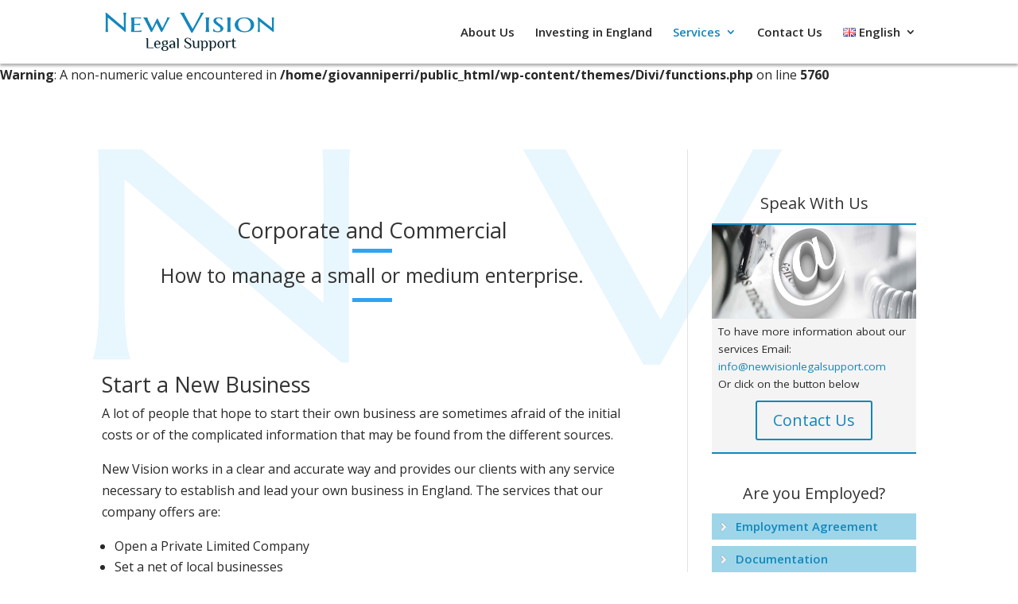

--- FILE ---
content_type: text/html; charset=UTF-8
request_url: http://newvisionlegalsupport.com/en/corporate-and-commercial/
body_size: 10727
content:
<br />
<b>Deprecated</b>:  Function create_function() is deprecated in <b>/home/giovanniperri/public_html/wp-includes/pomo/translations.php</b> on line <b>208</b><br />
<!DOCTYPE html>
<!--[if IE 6]>
<html id="ie6" lang="en-GB">
<![endif]-->
<!--[if IE 7]>
<html id="ie7" lang="en-GB">
<![endif]-->
<!--[if IE 8]>
<html id="ie8" lang="en-GB">
<![endif]-->
<!--[if !(IE 6) | !(IE 7) | !(IE 8)  ]><!-->
<html lang="en-GB">
<!--<![endif]-->
<head>
	<meta charset="UTF-8" />
	<!---->
	<meta name="description" content="How to lead your small successful business by reducing the costs and optimising timing and profits.">
		
	
	<link rel="pingback" href="http://newvisionlegalsupport.com/xmlrpc.php" />

		<!--[if lt IE 9]>
	<script src="http://newvisionlegalsupport.com/wp-content/themes/Divi/js/html5.js" type="text/javascript"></script>
	<![endif]-->

	<script type="text/javascript">
		document.documentElement.className = 'js';
	</script>

	<title>How to manage a small or medium enterprise.</title>
<link rel="alternate" type="application/rss+xml" title="New Vision Legal Support &raquo; Feed" href="http://newvisionlegalsupport.com/en/feed/" />
<link rel="alternate" type="application/rss+xml" title="New Vision Legal Support &raquo; Comments Feed" href="http://newvisionlegalsupport.com/en/comments/feed/" />
		<script type="text/javascript">
			window._wpemojiSettings = {"baseUrl":"https:\/\/s.w.org\/images\/core\/emoji\/72x72\/","ext":".png","source":{"concatemoji":"http:\/\/newvisionlegalsupport.com\/wp-includes\/js\/wp-emoji-release.min.js?ver=4.5.13"}};
			!function(a,b,c){function d(a){var c,d,e,f=b.createElement("canvas"),g=f.getContext&&f.getContext("2d"),h=String.fromCharCode;if(!g||!g.fillText)return!1;switch(g.textBaseline="top",g.font="600 32px Arial",a){case"flag":return g.fillText(h(55356,56806,55356,56826),0,0),f.toDataURL().length>3e3;case"diversity":return g.fillText(h(55356,57221),0,0),c=g.getImageData(16,16,1,1).data,d=c[0]+","+c[1]+","+c[2]+","+c[3],g.fillText(h(55356,57221,55356,57343),0,0),c=g.getImageData(16,16,1,1).data,e=c[0]+","+c[1]+","+c[2]+","+c[3],d!==e;case"simple":return g.fillText(h(55357,56835),0,0),0!==g.getImageData(16,16,1,1).data[0];case"unicode8":return g.fillText(h(55356,57135),0,0),0!==g.getImageData(16,16,1,1).data[0]}return!1}function e(a){var c=b.createElement("script");c.src=a,c.type="text/javascript",b.getElementsByTagName("head")[0].appendChild(c)}var f,g,h,i;for(i=Array("simple","flag","unicode8","diversity"),c.supports={everything:!0,everythingExceptFlag:!0},h=0;h<i.length;h++)c.supports[i[h]]=d(i[h]),c.supports.everything=c.supports.everything&&c.supports[i[h]],"flag"!==i[h]&&(c.supports.everythingExceptFlag=c.supports.everythingExceptFlag&&c.supports[i[h]]);c.supports.everythingExceptFlag=c.supports.everythingExceptFlag&&!c.supports.flag,c.DOMReady=!1,c.readyCallback=function(){c.DOMReady=!0},c.supports.everything||(g=function(){c.readyCallback()},b.addEventListener?(b.addEventListener("DOMContentLoaded",g,!1),a.addEventListener("load",g,!1)):(a.attachEvent("onload",g),b.attachEvent("onreadystatechange",function(){"complete"===b.readyState&&c.readyCallback()})),f=c.source||{},f.concatemoji?e(f.concatemoji):f.wpemoji&&f.twemoji&&(e(f.twemoji),e(f.wpemoji)))}(window,document,window._wpemojiSettings);
		</script>
		<meta content="Divi v.2.7" name="generator"/><style type="text/css">
img.wp-smiley,
img.emoji {
	display: inline !important;
	border: none !important;
	box-shadow: none !important;
	height: 1em !important;
	width: 1em !important;
	margin: 0 .07em !important;
	vertical-align: -0.1em !important;
	background: none !important;
	padding: 0 !important;
}
</style>
<link rel='stylesheet' id='pc_google_analytics-frontend-css'  href='http://newvisionlegalsupport.com/wp-content/plugins/pc-google-analytics/assets/css/frontend.css?ver=1.0.0' type='text/css' media='all' />
<link rel='stylesheet' id='divi-fonts-css'  href='http://fonts.googleapis.com/css?family=Open+Sans:300italic,400italic,600italic,700italic,800italic,400,300,600,700,800&#038;subset=latin,latin-ext' type='text/css' media='all' />
<link rel='stylesheet' id='divi-style-css'  href='http://newvisionlegalsupport.com/wp-content/themes/Divi/style.css?ver=2.7' type='text/css' media='all' />
<link rel='stylesheet' id='arpw-style-css'  href='http://newvisionlegalsupport.com/wp-content/plugins/advanced-random-posts-widget/assets/css/arpw-frontend.css?ver=4.5.13' type='text/css' media='all' />
<link rel='stylesheet' id='et-shortcodes-css-css'  href='http://newvisionlegalsupport.com/wp-content/themes/Divi/epanel/shortcodes/css/shortcodes.css?ver=2.7' type='text/css' media='all' />
<link rel='stylesheet' id='et-shortcodes-responsive-css-css'  href='http://newvisionlegalsupport.com/wp-content/themes/Divi/epanel/shortcodes/css/shortcodes_responsive.css?ver=2.7' type='text/css' media='all' />
<link rel='stylesheet' id='magnific-popup-css'  href='http://newvisionlegalsupport.com/wp-content/themes/Divi/includes/builder/styles/magnific_popup.css?ver=2.7' type='text/css' media='all' />
<script type='text/javascript' src='http://newvisionlegalsupport.com/wp-includes/js/jquery/jquery.js?ver=1.12.4'></script>
<script type='text/javascript' src='http://newvisionlegalsupport.com/wp-includes/js/jquery/jquery-migrate.min.js?ver=1.4.1'></script>
<script type='text/javascript' src='http://newvisionlegalsupport.com/wp-content/plugins/pc-google-analytics/assets/js/frontend.min.js?ver=1.0.0'></script>
<link rel='https://api.w.org/' href='http://newvisionlegalsupport.com/wp-json/' />
<link rel="EditURI" type="application/rsd+xml" title="RSD" href="http://newvisionlegalsupport.com/xmlrpc.php?rsd" />
<link rel="wlwmanifest" type="application/wlwmanifest+xml" href="http://newvisionlegalsupport.com/wp-includes/wlwmanifest.xml" /> 
<link rel='prev' title='HR' href='http://newvisionlegalsupport.com/en/hr-2/' />
<link rel='next' title='Limited Company' href='http://newvisionlegalsupport.com/en/limited-company/' />
<meta name="generator" content="WordPress 4.5.13" />
<link rel="canonical" href="http://newvisionlegalsupport.com/en/corporate-and-commercial/" />
<link rel='shortlink' href='http://newvisionlegalsupport.com/?p=336' />
<link rel="alternate" type="application/json+oembed" href="http://newvisionlegalsupport.com/wp-json/oembed/1.0/embed?url=http%3A%2F%2Fnewvisionlegalsupport.com%2Fen%2Fcorporate-and-commercial%2F" />
<link rel="alternate" type="text/xml+oembed" href="http://newvisionlegalsupport.com/wp-json/oembed/1.0/embed?url=http%3A%2F%2Fnewvisionlegalsupport.com%2Fen%2Fcorporate-and-commercial%2F&#038;format=xml" />
	<script>
		(function(i,s,o,g,r,a,m){i['GoogleAnalyticsObject']=r;i[r]=i[r]||function(){
		(i[r].q=i[r].q||[]).push(arguments)},i[r].l=1*new Date();a=s.createElement(o),
		m=s.getElementsByTagName(o)[0];a.async=1;a.src=g;m.parentNode.insertBefore(a,m)
		})(window,document,'script','//www.google-analytics.com/analytics.js','ga');
		
		ga('create', 'UA-63708715-2', 'auto');
		ga('send', 'pageview');
		
		</script>
<style type="text/css">/****** HOME PAGE ******/.services-home-page{ border-radius: 5px; border: solid 1px #d9d9d9; padding: 20px 8px 8px 5px; min-height: 375px; -webkit-box-shadow: 0px 0px 41px 0px rgb(198, 221, 235); -moz-box-shadow: 0px 0px 41px 0px rgb(198, 221, 235); box-shadow: 0px 0px 41px 0px rgb(198, 221, 235); -webkit-transition: background-color 0.5s; -moz-transition: background-color 0.5s; -ms-transition: background-color 0.5s; -o-transition: background-color 0.5s; transition: background-color 0.5s;}.services-home-page:hover{ background-color: rgb(206, 229, 243);}h4 a{ -webkit-transition: color ease 0.5s; -moz-transition: color ease 0.5s; -ms-transition: color ease 0.5s; -o-transition: color ease 0.5s; transition: color ease 0.5s;}h4 a:hover{ color:#6cbfdd;}/****** TOP MENU ******/#top-menu li.mega-menu > ul > li > a:first-child { border-bottom: solid 1px #2ea3f2; margin-bottom: 3px;}.separator{ border-bottom: solid 5px #2ea3f2; padding-top: 10px; width: 50px; margin: auto;}.main_title { text-align: center;}/***** shadow main menu ******/#main-header { background-image: url(http://www.southwestonereport.com/2011/images/clouds_bg.jpg); background-size: cover; -webkit-box-shadow: 0 3px 3px rgba(0, 0, 0, 0.3); -moz-box-shadow: 0 3px 3px rgba(0, 0, 0, 0.3); box-shadow: 0 3px 3px rgba(0, 0, 0, 0.3);}@media (min-width: 981px){#main-header.et-fixed-header { -webkit-box-shadow: 0 3px 3px rgba(0, 0, 0, 0.3) !important; -moz-box-shadow: 0 3px 3px rgba(0, 0, 0, 0.3) !important; box-shadow: 0 3px 3px rgba(0, 0, 0, 0.3) !important; }}/***** SIDE BAR *****/.menu-side-bar{ list-style: none; font-weight: 600; background: #9fd5e9 url(/wp-content/uploads/2016/08/arrow-right-white-outline-e1470766253239.png) no-repeat left center; padding: 3px 3px 3px 30px; font-size: 15px;}.contact-sidebar{ font-size: 13.5px; line-height: 1.7; background: #f4f4f4; border-bottom: solid 2px #1287bc; padding: 15px 8px 15px 8px !important; margin-bottom: 7px; margin-top: -10px;}.contact-button{ text-align: center; margin-top: 10px;}.et_pb_widget { margin-bottom: 40px !important;}.et_pb_widget a{ color: #1287bc !important;}.image-sidebar img{ border-top: solid 2px #1287bc; height: 120px;}.widgettitle{ font-size: 20px; text-align: center; margin-bottom: 5px;}.random-page{ padding: 8px 8px 10px 8px !important; background: #f4f4f4; border-bottom: solid 2px #1287bc; border-top: solid 2px #1287bc;}.arpw-title{ font-weight: 600; text-decoration: underline !important;}.arpw-summary{ padding-top: 8px; font-size: 12.5px; line-height: 1.7;}/******** Single Page and Post *********/.page-meta-title{ text-align: center; font-size: 25px; line-height: 1.5; margin-bottom: 20px;}.page-meta-description{ margin-top: 40px; line-height: 1.5; text-align: center;}.entry-title { text-align: center;}.contact-form-on-service{ border: solid 1px #c1c1c1; margin-top: 10px;}#main-content { /* background-color: #fff; */ background: url(/wp-content/uploads/2016/08/Logomakr_3v8Hdw.png) no-repeat top fixed; background-position-y: 150px; background-position-x: 30%;}.contact-form-on-service .et_pb_section { background-image: url("/wp-content/uploads/2018/02/greyzz_@2X.png");}/****************** FOOTER ****************/.footer-widget h4 { text-align: center;}#main-footer .footer-widget h4 { border-bottom: solid 1px #1287bc;}.footer-copyright{ font-size: 12px !important; line-height: 1.5; }</style><!-- Generated by Simple CSS - https://wordpress.org/plugins/simple-css/ --><link rel="alternate" href="http://newvisionlegalsupport.com/it/soluzioni-per-limpresa/" hreflang="it" />
<link rel="alternate" href="http://newvisionlegalsupport.com/en/corporate-and-commercial/" hreflang="en" />
<meta name="viewport" content="width=device-width, initial-scale=1.0, maximum-scale=1.0, user-scalable=0" />	<br />
<b>Warning</b>:  A non-numeric value encountered in <b>/home/giovanniperri/public_html/wp-content/themes/Divi/functions.php</b> on line <b>5760</b><br />
	<style id="theme-customizer-css">
					@media only screen and ( min-width: 767px ) {
				body, .et_pb_column_1_2 .et_quote_content blockquote cite, .et_pb_column_1_2 .et_link_content a.et_link_main_url, .et_pb_column_1_3 .et_quote_content blockquote cite, .et_pb_column_3_8 .et_quote_content blockquote cite, .et_pb_column_1_4 .et_quote_content blockquote cite, .et_pb_blog_grid .et_quote_content blockquote cite, .et_pb_column_1_3 .et_link_content a.et_link_main_url, .et_pb_column_3_8 .et_link_content a.et_link_main_url, .et_pb_column_1_4 .et_link_content a.et_link_main_url, .et_pb_blog_grid .et_link_content a.et_link_main_url, body .et_pb_bg_layout_light .et_pb_post p,  body .et_pb_bg_layout_dark .et_pb_post p { font-size: 16px; }
				.et_pb_slide_content, .et_pb_best_value { font-size: 18px; }
			}
							body { color: #282828; }
																					.nav li ul { border-color: #1287bc; }
															.et_header_style_centered .mobile_nav .select_page, .et_header_style_split .mobile_nav .select_page, .et_nav_text_color_light #top-menu > li > a, .et_nav_text_color_dark #top-menu > li > a, #top-menu a, .et_mobile_menu li a, .et_nav_text_color_light .et_mobile_menu li a, .et_nav_text_color_dark .et_mobile_menu li a, #et_search_icon:before, .et_search_form_container input, span.et_close_search_field:after, #et-top-navigation .et-cart-info { color: #282828; }
			.et_search_form_container input::-moz-placeholder { color: #282828; }
			.et_search_form_container input::-webkit-input-placeholder { color: #282828; }
			.et_search_form_container input:-ms-input-placeholder { color: #282828; }
											#top-menu li a { font-size: 15px; }
			body.et_vertical_nav .container.et_search_form_container .et-search-form input { font-size: 15px !important; }
		
		
					#top-menu li.current-menu-ancestor > a, #top-menu li.current-menu-item > a,
			.et_color_scheme_red #top-menu li.current-menu-ancestor > a, .et_color_scheme_red #top-menu li.current-menu-item > a,
			.et_color_scheme_pink #top-menu li.current-menu-ancestor > a, .et_color_scheme_pink #top-menu li.current-menu-item > a,
			.et_color_scheme_orange #top-menu li.current-menu-ancestor > a, .et_color_scheme_orange #top-menu li.current-menu-item > a,
			.et_color_scheme_green #top-menu li.current-menu-ancestor > a, .et_color_scheme_green #top-menu li.current-menu-item > a { color: #1287bc; }
													#main-footer .footer-widget h4 { color: #e7e7e7; }
							.footer-widget li:before { border-color: #a5a5a5; }
							.footer-widget, .footer-widget li, .footer-widget li a, #footer-info { font-size: 14px; }
				.footer-widget h4 { font-weight: bold; font-style: normal; text-transform: none; text-decoration: none;  }										
		
																														
		@media only screen and ( min-width: 981px ) {
													h1 { font-size: 32px; }
				h2, .product .related h2, .et_pb_column_1_2 .et_quote_content blockquote p { font-size: 27px; }
				h3 { font-size: 23px; }
				h4, .et_pb_circle_counter h3, .et_pb_number_counter h3, .et_pb_column_1_3 .et_pb_post h2, .et_pb_column_1_4 .et_pb_post h2, .et_pb_blog_grid h2, .et_pb_column_1_3 .et_quote_content blockquote p, .et_pb_column_3_8 .et_quote_content blockquote p, .et_pb_column_1_4 .et_quote_content blockquote p, .et_pb_blog_grid .et_quote_content blockquote p, .et_pb_column_1_3 .et_link_content h2, .et_pb_column_3_8 .et_link_content h2, .et_pb_column_1_4 .et_link_content h2, .et_pb_blog_grid .et_link_content h2, .et_pb_column_1_3 .et_audio_content h2, .et_pb_column_3_8 .et_audio_content h2, .et_pb_column_1_4 .et_audio_content h2, .et_pb_blog_grid .et_audio_content h2, .et_pb_column_3_8 .et_pb_audio_module_content h2, .et_pb_column_1_3 .et_pb_audio_module_content h2, .et_pb_gallery_grid .et_pb_gallery_item h3, .et_pb_portfolio_grid .et_pb_portfolio_item h2, .et_pb_filterable_portfolio_grid .et_pb_portfolio_item h2 { font-size: 19px; }
				h5 { font-size: 16px; }
				h6 { font-size: 15px; }
				.et_pb_slide_description .et_pb_slide_title { font-size: 48px; }
				.woocommerce ul.products li.product h3, .woocommerce-page ul.products li.product h3, .et_pb_gallery_grid .et_pb_gallery_item h3, .et_pb_portfolio_grid .et_pb_portfolio_item h2, .et_pb_filterable_portfolio_grid .et_pb_portfolio_item h2, .et_pb_column_1_4 .et_pb_audio_module_content h2 { font-size: 16px; }
										.footer-widget h4 { font-size: 18px; }
													#logo { max-height: 60%; }
				.et_pb_svg_logo #logo { height: 60%; }
																.et_header_style_centered.et_hide_primary_logo #main-header:not(.et-fixed-header) .logo_container, .et_header_style_centered.et_hide_fixed_logo #main-header.et-fixed-header .logo_container { height: 11.88px; }
																						.et-fixed-header #top-menu li a { font-size: 15px; }
										.et-fixed-header #top-menu a, .et-fixed-header #et_search_icon:before, .et-fixed-header #et_top_search .et-search-form input, .et-fixed-header .et_search_form_container input, .et-fixed-header .et_close_search_field:after, .et-fixed-header #et-top-navigation .et-cart-info { color: #282828 !important; }
				.et-fixed-header .et_search_form_container input::-moz-placeholder { color: #282828 !important; }
				.et-fixed-header .et_search_form_container input::-webkit-input-placeholder { color: #282828 !important; }
				.et-fixed-header .et_search_form_container input:-ms-input-placeholder { color: #282828 !important; }
										.et-fixed-header #top-menu li.current-menu-ancestor > a,
				.et-fixed-header #top-menu li.current-menu-item > a { color: #1287bc !important; }
						
					}
		@media only screen and ( min-width: 1350px) {
			.et_pb_row { padding: 27px 0; }
			.et_pb_section { padding: 54px 0; }
			.single.et_pb_pagebuilder_layout.et_full_width_page .et_post_meta_wrapper { padding-top: 81px; }
			.et_pb_section.et_pb_section_first { padding-top: inherit; }
			.et_pb_fullwidth_section { padding: 0; }
		}
		@media only screen and ( max-width: 980px ) {
																				}
		@media only screen and ( max-width: 767px ) {
														}
	</style>

	
		<style id="theme-customizer-sidebar-width-css">
		body #page-container #sidebar { width:28%; }
				body #page-container #left-area { width:72%; }
				.et_right_sidebar #main-content .container:before { right:28% !important; }
				.et_left_sidebar #main-content .container:before { left:28% !important; }	</style>
	
	<style id="module-customizer-css">
			</style>

	<link rel="shortcut icon" href="http://newvisionlegalsupport.com/wp-content/uploads/2016/08/Logomakr_5tXMjO.png" /></head>
<body class="single single-post postid-336 single-format-standard et_pb_button_helper_class et_fixed_nav et_show_nav et_cover_background osx et_pb_gutters3 et_primary_nav_dropdown_animation_expand et_secondary_nav_dropdown_animation_fade et_pb_footer_columns3 et_header_style_left et_right_sidebar chrome">
	<div id="page-container">

	
	
		<header id="main-header" data-height-onload="66">
			<div class="container clearfix et_menu_container">
							<div class="logo_container">
					<span class="logo_helper"></span>
					<a href="http://newvisionlegalsupport.com/en/home-eng/">
						<img src="http://newvisionlegalsupport.com/wp-content/uploads/2016/08/Logomakr_0KuJpQ.png" alt="New Vision Legal Support" id="logo" data-height-percentage="60" />
					</a>
				</div>
				<div id="et-top-navigation" data-height="66" data-fixed-height="40">
											<nav id="top-menu-nav">
						<ul id="top-menu" class="nav"><li id="menu-item-372" class="menu-item menu-item-type-post_type menu-item-object-page menu-item-372"><a href="http://newvisionlegalsupport.com/en/about-us/">About Us</a></li>
<li id="menu-item-371" class="menu-item menu-item-type-post_type menu-item-object-page menu-item-371"><a href="http://newvisionlegalsupport.com/en/investing-in-england/">Investing in England</a></li>
<li id="menu-item-373" class="mega-menu menu-item menu-item-type-custom menu-item-object-custom current-menu-ancestor current-menu-parent menu-item-has-children menu-item-373"><a href="#">Services</a>
<ul class="sub-menu">
	<li id="menu-item-376" class="menu-item menu-item-type-post_type menu-item-object-post menu-item-has-children menu-item-376"><a href="http://newvisionlegalsupport.com/en/employment-law/">Employment Law</a>
	<ul class="sub-menu">
		<li id="menu-item-375" class="menu-item menu-item-type-post_type menu-item-object-post menu-item-375"><a href="http://newvisionlegalsupport.com/en/employment-agreement/">Employment Agreement</a></li>
		<li id="menu-item-374" class="menu-item menu-item-type-post_type menu-item-object-post menu-item-374"><a href="http://newvisionlegalsupport.com/en/documentation/">Documentation</a></li>
		<li id="menu-item-378" class="menu-item menu-item-type-post_type menu-item-object-post menu-item-378"><a href="http://newvisionlegalsupport.com/en/official-conciliation/">Official Conciliation</a></li>
		<li id="menu-item-377" class="menu-item menu-item-type-post_type menu-item-object-post menu-item-377"><a href="http://newvisionlegalsupport.com/en/employment-tribunal/">Employment Tribunal</a></li>
	</ul>
</li>
	<li id="menu-item-379" class="menu-item menu-item-type-post_type menu-item-object-post current-menu-item menu-item-has-children menu-item-379"><a href="http://newvisionlegalsupport.com/en/corporate-and-commercial/">Corporate &#038; Commercial</a>
	<ul class="sub-menu">
		<li id="menu-item-382" class="menu-item menu-item-type-post_type menu-item-object-post menu-item-382"><a href="http://newvisionlegalsupport.com/en/limited-company/">Limited Company</a></li>
		<li id="menu-item-383" class="menu-item menu-item-type-post_type menu-item-object-post menu-item-383"><a href="http://newvisionlegalsupport.com/en/self-employed/">Self Employed</a></li>
		<li id="menu-item-381" class="menu-item menu-item-type-post_type menu-item-object-post menu-item-381"><a href="http://newvisionlegalsupport.com/en/hr-2/">HR</a></li>
		<li id="menu-item-380" class="menu-item menu-item-type-post_type menu-item-object-post menu-item-380"><a href="http://newvisionlegalsupport.com/en/accounting/">Accountancy</a></li>
		<li id="menu-item-384" class="menu-item menu-item-type-post_type menu-item-object-post menu-item-384"><a href="http://newvisionlegalsupport.com/en/trademark-2/">Trademark</a></li>
	</ul>
</li>
	<li id="menu-item-387" class="menu-item menu-item-type-post_type menu-item-object-post menu-item-has-children menu-item-387"><a href="http://newvisionlegalsupport.com/en/contract-manager/">Contract Management</a>
	<ul class="sub-menu">
		<li id="menu-item-385" class="menu-item menu-item-type-post_type menu-item-object-post menu-item-385"><a href="http://newvisionlegalsupport.com/en/contract-analysis/">Contract Analysis</a></li>
		<li id="menu-item-386" class="menu-item menu-item-type-post_type menu-item-object-post menu-item-386"><a href="http://newvisionlegalsupport.com/en/contract-drafting/">Contract Drafting</a></li>
		<li id="menu-item-388" class="menu-item menu-item-type-post_type menu-item-object-post menu-item-388"><a href="http://newvisionlegalsupport.com/en/contract-negotiation/">Contract Negotiation</a></li>
		<li id="menu-item-389" class="menu-item menu-item-type-post_type menu-item-object-post menu-item-389"><a href="http://newvisionlegalsupport.com/en/dispute-resolution/">Dispute Resolution</a></li>
		<li id="menu-item-390" class="menu-item menu-item-type-post_type menu-item-object-post menu-item-390"><a href="http://newvisionlegalsupport.com/en/early-conciliation-2/">Early Conciliation</a></li>
	</ul>
</li>
	<li id="menu-item-391" class="menu-item menu-item-type-post_type menu-item-object-post menu-item-has-children menu-item-391"><a href="http://newvisionlegalsupport.com/en/health-and-safety/">Health and Safety</a>
	<ul class="sub-menu">
		<li id="menu-item-396" class="menu-item menu-item-type-post_type menu-item-object-post menu-item-396"><a href="http://newvisionlegalsupport.com/en/assessmentes/">Assessments</a></li>
		<li id="menu-item-397" class="menu-item menu-item-type-post_type menu-item-object-post menu-item-397"><a href="http://newvisionlegalsupport.com/en/training-2/">Training</a></li>
		<li id="menu-item-393" class="menu-item menu-item-type-post_type menu-item-object-post menu-item-393"><a href="http://newvisionlegalsupport.com/en/courses-and-certificates/">Courses and Certificates</a></li>
		<li id="menu-item-392" class="menu-item menu-item-type-post_type menu-item-object-post menu-item-392"><a href="http://newvisionlegalsupport.com/en/health-and-safety-in-construction/">Health and Safety in Construction</a></li>
	</ul>
</li>
</ul>
</li>
<li id="menu-item-370" class="menu-item menu-item-type-post_type menu-item-object-page menu-item-370"><a href="http://newvisionlegalsupport.com/en/contact-us/">Contact Us</a></li>
<li id="menu-item-369" class="pll-parent-menu-item menu-item menu-item-type-custom menu-item-object-custom current-menu-parent menu-item-has-children menu-item-369"><a><img src="[data-uri]" title="English" alt="English" />&nbsp;English</a>
<ul class="sub-menu">
	<li class="lang-item lang-item-2 lang-item-it lang-item-first menu-item menu-item-type-custom menu-item-object-custom menu-item-369-it"><a href="http://newvisionlegalsupport.com/it/soluzioni-per-limpresa/" hreflang="it-IT" lang="it-IT"><img src="[data-uri]" title="Italiano" alt="Italiano" /><span style="margin-left:0.3em;">Italiano</span></a></li>
	<li class="lang-item lang-item-29 lang-item-en current-lang menu-item menu-item-type-custom menu-item-object-custom menu-item-369-en"><a href="http://newvisionlegalsupport.com/en/corporate-and-commercial/" hreflang="en-GB" lang="en-GB"><img src="[data-uri]" title="English" alt="English" /><span style="margin-left:0.3em;">English</span></a></li>
</ul>
</li>
</ul>						</nav>
					
					
					
					
					<div id="et_mobile_nav_menu">
				<div class="mobile_nav closed">
					<span class="select_page">Select Page</span>
					<span class="mobile_menu_bar mobile_menu_bar_toggle"></span>
				</div>
			</div>				</div> <!-- #et-top-navigation -->
			</div> <!-- .container -->
			<div class="et_search_outer">
				<div class="container et_search_form_container">
					<form role="search" method="get" class="et-search-form" action="http://newvisionlegalsupport.com/en/home-eng/">
					<input type="search" class="et-search-field" placeholder="Search &hellip;" value="" name="s" title="Search for:" />					</form>
					<span class="et_close_search_field"></span>
				</div>
			</div>
		</header> <!-- #main-header -->

		<div id="et-main-area">
<div id="main-content">
	<div class="container">
		<div id="content-area" class="clearfix">
			<div id="left-area">
							
				
				<article id="post-336" class="et_pb_post post-336 post type-post status-publish format-standard hentry category-corporate-and-commercial category-eng">
											<div class="et_post_meta_wrapper">
							<h2 class="entry-title">Corporate and Commercial<div class="separator"></h2>
							<h1 class="page-meta-title">How to manage a small or medium enterprise.<div class="separator"></div></h1>

						
												</div> <!-- .et_post_meta_wrapper -->
				
					<div class="entry-content">
					<h2><span style="font-weight: 400;">Start a New Business</span></h2>
<p><span style="font-weight: 400;">A lot of people that hope to start their own business are sometimes afraid of the initial costs or of the complicated information that may be found from the different sources.</span></p>
<p><span style="font-weight: 400;">New Vision works in a clear and accurate way and provides our clients with any service necessary to establish and lead your own business in England. The services that our company offers are:</span></p>
<ul>
<li style="font-weight: 400;"><span style="font-weight: 400;">Open a Private Limited Company</span></li>
<li style="font-weight: 400;"><span style="font-weight: 400;">Set a net of local businesses</span></li>
<li style="font-weight: 400;"><span style="font-weight: 400;">Open an account at HMRC</span></li>
<li style="font-weight: 400;"><span style="font-weight: 400;">Provide a virtual office</span></li>
</ul>
<p><span style="font-weight: 400;">The clients that have the intention to establish in England for the first time can choose one of the following options:</span></p>
<ul>
<li style="font-weight: 400;"><span style="font-weight: 400;">Establish a Private Limited Company</span></li>
<li style="font-weight: 400;"><span style="font-weight: 400;">Operate as Self-Employed</span></li>
</ul>
<h2><span style="font-weight: 400;">Services for an existing business</span></h2>
<p><span style="font-weight: 400;">Start and manage a small company might be extremely complicated and expensive especially during the first months of the business before the company could be taken up to speed. </span></p>
<p><span style="font-weight: 400;">New Vision of the obstacles that a new business can find so that it proposes a number of services that may reduce the initial costs and speed up in order to achieve a competitive profit.</span></p>
<p><span style="font-weight: 400;">The services that our company offers are:</span></p>
<ul>
<li style="font-weight: 400;"><span style="font-weight: 400;">Human Resource department outsourcing</span></li>
<li style="font-weight: 400;"><span style="font-weight: 400;">Employment Law consultancy</span></li>
<li style="font-weight: 400;"><span style="font-weight: 400;">Contract Management</span></li>
<li style="font-weight: 400;"><span style="font-weight: 400;">Contract Negotiation service</span></li>
<li style="font-weight: 400;"><span style="font-weight: 400;">Health and Safety</span></li>
</ul>
					<div class="separator"></div>
					</div> <!-- .entry-content -->
				<h3 class="page-meta-description">How to lead your small successful business by reducing the costs and optimising timing and profits.</h3>
					<div class="et_post_meta_wrapper">
					
					<br />
<b>Notice</b>:  compact(): Undefined variable: limits in <b>/home/giovanniperri/public_html/wp-includes/class-wp-comment-query.php</b> on line <b>853</b><br />
<br />
<b>Notice</b>:  compact(): Undefined variable: groupby in <b>/home/giovanniperri/public_html/wp-includes/class-wp-comment-query.php</b> on line <b>853</b><br />
<br />
<b>Warning</b>:  count(): Parameter must be an array or an object that implements Countable in <b>/home/giovanniperri/public_html/wp-includes/class-wp-comment-query.php</b> on line <b>405</b><br />
					</div> <!-- .et_post_meta_wrapper -->
				</article> <!-- .et_pb_post -->

										</div> <!-- #left-area -->

				<div id="sidebar">
		<div id="text-5" class="et_pb_widget widget_text"><h4 class="widgettitle">Speak With Us</h4>			<div class="textwidget"><div class="image-sidebar"> 
<img src="/wp-content/uploads/2016/08/contatti3.jpg" />
</div>
<div class="contact-sidebar">To have more information about our services Email:<br/>
<a href="mailto:info@newvisionlegalsupport.com">info@newvisionlegalsupport.com</a><br/>
Or click on the button below
<div class="contact-button">
<a href="http://newvisionlegalsupport.com/en/contact-us/" class="et_pb_promo_button et_pb_button">Contact Us</a>
</div>
</div></div>
		</div> <!-- end .et_pb_widget --><div id="nav_menu-9" class="et_pb_widget widget_nav_menu"><h4 class="widgettitle">Are you Employed?</h4><div class="menu-employee-eng-container"><ul id="menu-employee-eng" class="menu"><li id="menu-item-402" class="menu-side-bar menu-item menu-item-type-custom menu-item-object-custom menu-item-402"><a href="http://newvisionlegalsupport.com/en/employment-agreement/#employee">Employment Agreement</a></li>
<li id="menu-item-403" class="menu-side-bar menu-item menu-item-type-custom menu-item-object-custom menu-item-403"><a href="http://newvisionlegalsupport.com/en/documentation/#employee">Documentation</a></li>
<li id="menu-item-404" class="menu-side-bar menu-item menu-item-type-custom menu-item-object-custom menu-item-404"><a href="http://newvisionlegalsupport.com/en/official-conciliation/#employee">Official Conciliation</a></li>
<li id="menu-item-405" class="menu-side-bar menu-item menu-item-type-custom menu-item-object-custom menu-item-405"><a href="http://newvisionlegalsupport.com/en/employment-tribunal/#employee">Employment Tribunal</a></li>
</ul></div></div> <!-- end .et_pb_widget --><div id="search-2" class="et_pb_widget widget_search"><form role="search" method="get" id="searchform" class="searchform" action="http://newvisionlegalsupport.com/en/">
				<div>
					<label class="screen-reader-text" for="s">Search for:</label>
					<input type="text" value="" name="s" id="s" />
					<input type="submit" id="searchsubmit" value="Search" />
				</div>
			</form></div> <!-- end .et_pb_widget --><div id="arpw-widget-3" class="et_pb_widget arpw-widget-random"><h4 class="widgettitle">Read More</h4><div class="arpw-random-post random-page"><ul class="arpw-ul"><li class="arpw-li arpw-clearfix"><a class="arpw-title" href="http://newvisionlegalsupport.com/en/contract-analysis/" rel="bookmark">Contract Analysis</a><div class="arpw-summary">A contract is defined as the legal dress of a business deal. A more technical definition identifies a contract as an agreement between two or more parties which have the intention to be bound by rights and obligations. In order to make a &hellip;</div></li></ul></div><!-- Generated by https://wordpress.org/plugins/advanced-random-posts-widget/ --></div> <!-- end .et_pb_widget --><div id="nav_menu-10" class="et_pb_widget widget_nav_menu"><h4 class="widgettitle">Find Out More</h4><div class="menu-services-eng-container"><ul id="menu-services-eng" class="menu"><li id="menu-item-406" class="menu-side-bar menu-item menu-item-type-post_type menu-item-object-post menu-item-406"><a href="http://newvisionlegalsupport.com/en/employment-law/">Employment Law</a></li>
<li id="menu-item-407" class="menu-side-bar menu-item menu-item-type-post_type menu-item-object-post current-menu-item menu-item-407"><a href="http://newvisionlegalsupport.com/en/corporate-and-commercial/">Corporate &#038; Commercial</a></li>
<li id="menu-item-408" class="menu-side-bar menu-item menu-item-type-post_type menu-item-object-post menu-item-408"><a href="http://newvisionlegalsupport.com/en/contract-manager/">Contract Management</a></li>
<li id="menu-item-409" class="menu-side-bar menu-item menu-item-type-post_type menu-item-object-post menu-item-409"><a href="http://newvisionlegalsupport.com/en/health-and-safety/">Health and Safety</a></li>
</ul></div></div> <!-- end .et_pb_widget -->	</div> <!-- end #sidebar -->
		</div> <!-- #content-area -->
	</div> <!-- .container -->
</div> <!-- #main-content -->


	<span class="et_pb_scroll_top et-pb-icon"></span>


			<footer id="main-footer">
				
<div class="container">
	<div id="footer-widgets" class="clearfix">
	<div class="footer-widget"><div id="text-3" class="fwidget et_pb_widget widget_text"><h4 class="title">Legal Notice</h4>			<div class="textwidget"><img src="/wp-content/uploads/2018/02/NewVisionLogoBlack.jpg" alt="New Vision Legal Support Logo" />
<ul style="padding-left: 20px;">
  <li><a href="/it/legal-notice/">Legal Notice</a></li>
  <li><a href="/it/privacy-and-cookies-policy/">Privacy and Cookies Policy</a></li>
</ul></div>
		</div> <!-- end .fwidget --></div> <!-- end .footer-widget --><div class="footer-widget"><div id="nav_menu-11" class="fwidget et_pb_widget widget_nav_menu"><h4 class="title">Find Out More</h4><div class="menu-services-footer-eng-container"><ul id="menu-services-footer-eng" class="menu"><li id="menu-item-410" class="menu-item menu-item-type-post_type menu-item-object-post menu-item-410"><a href="http://newvisionlegalsupport.com/en/employment-law/">Employment Law</a></li>
<li id="menu-item-411" class="menu-item menu-item-type-post_type menu-item-object-post current-menu-item menu-item-411"><a href="http://newvisionlegalsupport.com/en/corporate-and-commercial/">Corporate &#038; Commercial</a></li>
<li id="menu-item-412" class="menu-item menu-item-type-post_type menu-item-object-post menu-item-412"><a href="http://newvisionlegalsupport.com/en/contract-manager/">Contract Management</a></li>
<li id="menu-item-413" class="menu-item menu-item-type-post_type menu-item-object-post menu-item-413"><a href="http://newvisionlegalsupport.com/en/health-and-safety/">Health and Safety</a></li>
</ul></div></div> <!-- end .fwidget --></div> <!-- end .footer-widget --><div class="footer-widget"><div id="text-6" class="fwidget et_pb_widget widget_text"><h4 class="title">Contact Us</h4>			<div class="textwidget">To have more information about our services, advises and to get a free quotation do not hesitate to contact us write an email to <a href="mailto:info@newvisionlegalsupport.com">info@newvisionlegalsupport.com</a> or click the button below<br/>
<div class="main_title">
<a class="et_pb_promo_button et_pb_button" href="http://newvisionlegalsupport.com/en/contact-us/">Contact Us</a>
</div></div>
		</div> <!-- end .fwidget --></div> <!-- end .footer-widget -->	</div> <!-- #footer-widgets -->
</div>	<!-- .container -->

		
				<div id="footer-bottom">
					<div class="container clearfix">
				<ul class="et-social-icons">

	<li class="et-social-icon et-social-facebook">
		<a href="https://www.facebook.com/New-Vision-Legal-Support-Ltd-315679792116331/" class="icon">
			<span>Facebook</span>
		</a>
	</li>

</ul>
					
<p id="footer-info" class="footer-copyright">Copyright © 2016 <b>New Vision Legal Support</b>.<br/>
All intellectual property rights and copyright in the material on this website belongs to New Vision Legal Support, unless otherwise stated.</p>
<p id="footer-info">Powered by <span style="color: #ffff00;"><a style="color: #ffff00;" href="http://webmarcello.co.uk/" target="_blank">WMP</a></span> using Wordpress, open source software.</p>
					</div>	<!-- .container -->
				</div>
			</footer> <!-- #main-footer -->
		</div> <!-- #et-main-area -->


	</div> <!-- #page-container -->

	<script type='text/javascript' src='http://newvisionlegalsupport.com/wp-content/themes/Divi/includes/builder/scripts/frontend-builder-global-functions.js?ver=2.7'></script>
<script type='text/javascript' src='http://newvisionlegalsupport.com/wp-content/themes/Divi/includes/builder/scripts/jquery.mobile.custom.min.js?ver=2.7'></script>
<script type='text/javascript' src='http://newvisionlegalsupport.com/wp-content/themes/Divi/js/custom.js?ver=2.7'></script>
<script type='text/javascript' src='http://newvisionlegalsupport.com/wp-content/themes/Divi/js/smoothscroll.js?ver=2.7'></script>
<script type='text/javascript' src='http://newvisionlegalsupport.com/wp-content/themes/Divi/includes/builder/scripts/jquery.fitvids.js?ver=2.7'></script>
<script type='text/javascript' src='http://newvisionlegalsupport.com/wp-content/themes/Divi/includes/builder/scripts/waypoints.min.js?ver=2.7'></script>
<script type='text/javascript' src='http://newvisionlegalsupport.com/wp-content/themes/Divi/includes/builder/scripts/jquery.magnific-popup.js?ver=2.7'></script>
<script type='text/javascript'>
/* <![CDATA[ */
var et_pb_custom = {"ajaxurl":"http:\/\/newvisionlegalsupport.com\/wp-admin\/admin-ajax.php","images_uri":"http:\/\/newvisionlegalsupport.com\/wp-content\/themes\/Divi\/images","builder_images_uri":"http:\/\/newvisionlegalsupport.com\/wp-content\/themes\/Divi\/includes\/builder\/images","et_frontend_nonce":"e032b72cf2","subscription_failed":"Please, check the fields below to make sure you entered the correct information.","et_ab_log_nonce":"18408d681e","fill_message":"Please, fill in the following fields:","contact_error_message":"Please, fix the following errors:","invalid":"Invalid email","captcha":"Captcha","prev":"Prev","previous":"Previous","next":"Next","wrong_captcha":"You entered the wrong number in captcha.","is_builder_plugin_used":"","is_divi_theme_used":"1","widget_search_selector":".widget_search","is_ab_testing_active":"","page_id":"336","unique_test_id":"","ab_bounce_rate":"5","is_cache_plugin_active":"no","is_shortcode_tracking":""};
/* ]]> */
</script>
<script type='text/javascript' src='http://newvisionlegalsupport.com/wp-content/themes/Divi/includes/builder/scripts/frontend-builder-scripts.js?ver=2.7'></script>
<script type='text/javascript' src='http://newvisionlegalsupport.com/wp-includes/js/wp-embed.min.js?ver=4.5.13'></script>
</body>
</html>

--- FILE ---
content_type: text/plain
request_url: https://www.google-analytics.com/j/collect?v=1&_v=j102&a=198752539&t=pageview&_s=1&dl=http%3A%2F%2Fnewvisionlegalsupport.com%2Fen%2Fcorporate-and-commercial%2F&ul=en-us%40posix&dt=How%20to%20manage%20a%20small%20or%20medium%20enterprise.&sr=1280x720&vp=1280x720&_u=IEBAAEABAAAAACAAI~&jid=586740978&gjid=1285263819&cid=1506125130.1768818697&tid=UA-63708715-2&_gid=1605505822.1768818697&_r=1&_slc=1&z=996331591
body_size: -288
content:
2,cG-4QBBK91R6Z